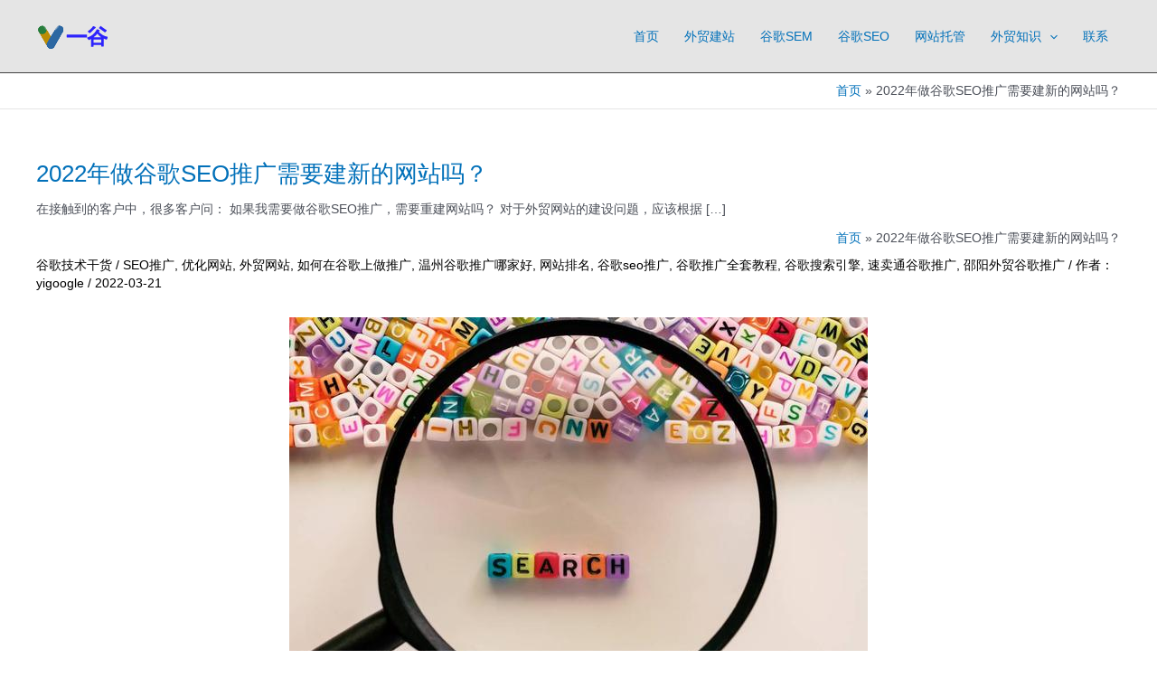

--- FILE ---
content_type: text/html; charset=UTF-8
request_url: https://www.yigoogle.com/1212_21
body_size: 11781
content:
<!DOCTYPE html><html lang="zh-Hans"><head><meta charset="UTF-8"><meta name="viewport" content="width=device-width, initial-scale=1"><link rel="profile" href="https://gmpg.org/xfn/11"><link media="all" href="https://www.yigoogle.com/wp-content/cache/autoptimize/autoptimize_45db1e01760af3bb008facecf058ab52.php" rel="stylesheet"><title>2022年做谷歌SEO推广需要建新的网站吗？ yigoogle</title><meta name='robots' content='max-image-preview:large, max-snippet:-1, max-video-preview:-1' /><link rel="canonical" href="https://www.yigoogle.com/1212_21"><meta name="description" content="在接触到的客户中，很多客户问： 如果我需要做谷歌SEO推广，需要重建网站吗？ 对于外贸网站的建设问题，应该根据企业现有网站的运营情况综合考虑。如果网站的架构和底层代码以及整个网站的用户体验做得很好，就不需要重建。 但是，如果网站的基础设施非常不合逻辑，不符合谷SEO优化的收录规则，或者不符合产品风格等致命问题，建议你重"><meta property="og:title" content="2022年做谷歌SEO推广需要建新的网站吗？ yigoogle"><meta property="og:type" content="article"><meta property="og:image" content="https://www.yigoogle.com/wp-content/uploads/2025/12/1212.webp"><meta property="og:image:width" content="580"><meta property="og:image:height" content="400"><meta property="og:image:alt" content="2022年做谷歌SEO推广需要建新的网站吗？"><meta property="og:description" content="在接触到的客户中，很多客户问： 如果我需要做谷歌SEO推广，需要重建网站吗？ 对于外贸网站的建设问题，应该根据企业现有网站的运营情况综合考虑。如果网站的架构和底层代码以及整个网站的用户体验做得很好，就不需要重建。 但是，如果网站的基础设施非常不合逻辑，不符合谷SEO优化的收录规则，或者不符合产品风格等致命问题，建议你重"><meta property="og:url" content="https://www.yigoogle.com/1212_21"><meta property="og:locale" content="zh_CN"><meta property="og:site_name" content="谷歌推广_Google广告_谷歌seo优化_外贸独立站_一谷科技"><meta property="article:published_time" content="2022-03-21T20:25:02+08:00"><meta property="article:modified_time" content="2023-08-18T14:47:07+08:00"><meta property="og:updated_time" content="2023-08-18T14:47:07+08:00"><meta property="article:section" content="谷歌技术干货"><meta property="article:tag" content="SEO推广"><meta property="article:tag" content="优化网站"><meta property="article:tag" content="外贸网站"><meta property="article:tag" content="如何在谷歌上做推广"><meta property="article:tag" content="温州谷歌推广哪家好"><meta property="article:tag" content="网站排名"><meta property="article:tag" content="谷歌seo推广"><meta property="article:tag" content="谷歌推广全套教程"><meta property="article:tag" content="谷歌搜索引擎"><meta property="article:tag" content="速卖通谷歌推广"><meta property="article:tag" content="邵阳外贸谷歌推广"><link rel='dns-prefetch' href='//www.yigoogle.com' /> <!--[if IE]> <script src="https://www.yigoogle.com/wp-content/themes/astra/assets/js/minified/flexibility.min.js" id="astra-flexibility-js"></script> <script id="astra-flexibility-js-after">flexibility(document.documentElement);</script> <![endif]--> <script src="https://www.yigoogle.com/wp-includes/js/jquery/jquery.min.js" id="jquery-core-js"></script> <link rel="https://api.w.org/" href="https://www.yigoogle.com/wp-json/" /><link rel="alternate" type="application/json" href="https://www.yigoogle.com/wp-json/wp/v2/posts/1212" /><link rel="EditURI" type="application/rsd+xml" title="RSD" href="https://www.yigoogle.com/xmlrpc.php?rsd" /><meta name="generator" content="WordPress 6.5.7" /><link rel='shortlink' href='https://www.yigoogle.com/?p=1212' /><link rel="alternate" type="application/json+oembed" href="https://www.yigoogle.com/wp-json/oembed/1.0/embed?url=https%3A%2F%2Fwww.yigoogle.com%2F1212_21" /><link rel="alternate" type="text/xml+oembed" href="https://www.yigoogle.com/wp-json/oembed/1.0/embed?url=https%3A%2F%2Fwww.yigoogle.com%2F1212_21&#038;format=xml" /><meta name="site-name" content="一谷外贸建站和谷歌SEO竞价推广"><link rel="icon" href="https://www.yigoogle.com/wp-content/uploads/2021/11/icon.png" sizes="32x32" /><link rel="icon" href="https://www.yigoogle.com/wp-content/uploads/2021/11/icon.png" sizes="192x192" /><link rel="apple-touch-icon" href="https://www.yigoogle.com/wp-content/uploads/2021/11/icon.png" /><meta name="msapplication-TileImage" content="https://www.yigoogle.com/wp-content/uploads/2021/11/icon.png" /></head><body itemtype='https://schema.org/Blog' itemscope='itemscope' class="post-template-default single single-post postid-1212 single-format-standard wp-custom-logo ast-desktop ast-separate-container ast-two-container ast-no-sidebar astra-4.7.2 group-blog ast-blog-single-style-1 ast-single-post ast-mobile-inherit-site-logo ast-inherit-site-logo-transparent ast-hfb-header ast-normal-title-enabled"> <a
 class="skip-link screen-reader-text"
 href="#content"
 role="link"
 title="跳至内容"> 跳至内容</a><div
class="hfeed site" id="page"><header
 class="site-header header-main-layout-1 ast-primary-menu-enabled ast-hide-custom-menu-mobile ast-builder-menu-toggle-icon ast-mobile-header-inline" id="masthead" itemtype="https://schema.org/WPHeader" itemscope="itemscope" itemid="#masthead"		><div id="ast-desktop-header" data-toggle-type="dropdown"><div class="ast-main-header-wrap main-header-bar-wrap "><div class="ast-primary-header-bar ast-primary-header main-header-bar site-header-focus-item" data-section="section-primary-header-builder"><div class="site-primary-header-wrap ast-builder-grid-row-container site-header-focus-item ast-container" data-section="section-primary-header-builder"><div class="ast-builder-grid-row ast-builder-grid-row-has-sides ast-builder-grid-row-no-center"><div class="site-header-primary-section-left site-header-section ast-flex site-header-section-left"><div class="ast-builder-layout-element ast-flex site-header-focus-item" data-section="title_tagline"><div
 class="site-branding ast-site-identity" itemtype="https://schema.org/Organization" itemscope="itemscope"				> <span class="site-logo-img"><a href="https://www.yigoogle.com/" class="custom-logo-link" rel="home"><img width="80" height="30" src="https://www.yigoogle.com/wp-content/uploads/2021/11/logo.png" class="custom-logo" alt="谷歌推广_google广告竞价_外贸网站谷歌seo优化" decoding="async" /></a></span></div></div></div><div class="site-header-primary-section-right site-header-section ast-flex ast-grid-right-section"><div class="ast-builder-menu-1 ast-builder-menu ast-flex ast-builder-menu-1-focus-item ast-builder-layout-element site-header-focus-item" data-section="section-hb-menu-1"><div class="ast-main-header-bar-alignment"><div class="main-header-bar-navigation"><nav class="site-navigation ast-flex-grow-1 navigation-accessibility site-header-focus-item" id="primary-site-navigation-desktop" aria-label="Site Navigation: 主菜单" itemtype="https://schema.org/SiteNavigationElement" itemscope="itemscope"><div class="main-navigation ast-inline-flex"><ul id="ast-hf-menu-1" class="main-header-menu ast-menu-shadow ast-nav-menu ast-flex  submenu-with-border stack-on-mobile"><li id="menu-item-86" class="menu-item menu-item-type-post_type menu-item-object-page menu-item-home menu-item-86"><a href="https://www.yigoogle.com/" class="menu-link">首页</a></li><li id="menu-item-229" class="menu-item menu-item-type-post_type menu-item-object-page menu-item-229"><a href="https://www.yigoogle.com/waimaodulizhan" class="menu-link">外贸建站</a></li><li id="menu-item-275" class="menu-item menu-item-type-post_type menu-item-object-page menu-item-275"><a href="https://www.yigoogle.com/google-adwords-sem" class="menu-link">谷歌SEM</a></li><li id="menu-item-326" class="menu-item menu-item-type-post_type menu-item-object-page menu-item-326"><a href="https://www.yigoogle.com/google-seo-ranking-optimization" class="menu-link">谷歌SEO</a></li><li id="menu-item-2927" class="menu-item menu-item-type-post_type menu-item-object-page menu-item-2927"><a href="https://www.yigoogle.com/wangzhantuoguan" class="menu-link">网站托管</a></li><li id="menu-item-371" class="menu-item menu-item-type-post_type menu-item-object-page menu-item-has-children menu-item-371"><a aria-expanded="false" href="https://www.yigoogle.com/waimaoxiaoketang" class="menu-link">外贸知识<span role="application" class="dropdown-menu-toggle ast-header-navigation-arrow" tabindex="0" aria-expanded="false" aria-label="菜单切换" ><span class="ast-icon icon-arrow"><svg class="ast-arrow-svg" xmlns="http://www.w3.org/2000/svg" xmlns:xlink="http://www.w3.org/1999/xlink" version="1.1" x="0px" y="0px" width="26px" height="16.043px" viewBox="57 35.171 26 16.043" enable-background="new 57 35.171 26 16.043" xml:space="preserve"> <path d="M57.5,38.193l12.5,12.5l12.5-12.5l-2.5-2.5l-10,10l-10-10L57.5,38.193z"/> </svg></span></span></a><button class="ast-menu-toggle" aria-expanded="false"><span class="screen-reader-text">菜单切换</span><span class="ast-icon icon-arrow"><svg class="ast-arrow-svg" xmlns="http://www.w3.org/2000/svg" xmlns:xlink="http://www.w3.org/1999/xlink" version="1.1" x="0px" y="0px" width="26px" height="16.043px" viewBox="57 35.171 26 16.043" enable-background="new 57 35.171 26 16.043" xml:space="preserve"> <path d="M57.5,38.193l12.5,12.5l12.5-12.5l-2.5-2.5l-10,10l-10-10L57.5,38.193z"/> </svg></span></button><ul class="sub-menu"><li id="menu-item-490" class="menu-item menu-item-type-taxonomy menu-item-object-category menu-item-490"><a href="https://www.yigoogle.com/category/waimaochukoucelue" class="menu-link"><span class="ast-icon icon-arrow"><svg class="ast-arrow-svg" xmlns="http://www.w3.org/2000/svg" xmlns:xlink="http://www.w3.org/1999/xlink" version="1.1" x="0px" y="0px" width="26px" height="16.043px" viewBox="57 35.171 26 16.043" enable-background="new 57 35.171 26 16.043" xml:space="preserve"> <path d="M57.5,38.193l12.5,12.5l12.5-12.5l-2.5-2.5l-10,10l-10-10L57.5,38.193z"/> </svg></span>外贸出口策略</a></li><li id="menu-item-492" class="menu-item menu-item-type-taxonomy menu-item-object-category menu-item-492"><a href="https://www.yigoogle.com/category/wangzhanjianshejiqiao" class="menu-link"><span class="ast-icon icon-arrow"><svg class="ast-arrow-svg" xmlns="http://www.w3.org/2000/svg" xmlns:xlink="http://www.w3.org/1999/xlink" version="1.1" x="0px" y="0px" width="26px" height="16.043px" viewBox="57 35.171 26 16.043" enable-background="new 57 35.171 26 16.043" xml:space="preserve"> <path d="M57.5,38.193l12.5,12.5l12.5-12.5l-2.5-2.5l-10,10l-10-10L57.5,38.193z"/> </svg></span>网站建设技巧</a></li><li id="menu-item-489" class="menu-item menu-item-type-taxonomy menu-item-object-category current-post-ancestor current-menu-parent current-post-parent menu-item-489"><a href="https://www.yigoogle.com/category/gugejishuganhuo" class="menu-link"><span class="ast-icon icon-arrow"><svg class="ast-arrow-svg" xmlns="http://www.w3.org/2000/svg" xmlns:xlink="http://www.w3.org/1999/xlink" version="1.1" x="0px" y="0px" width="26px" height="16.043px" viewBox="57 35.171 26 16.043" enable-background="new 57 35.171 26 16.043" xml:space="preserve"> <path d="M57.5,38.193l12.5,12.5l12.5-12.5l-2.5-2.5l-10,10l-10-10L57.5,38.193z"/> </svg></span>谷歌技术干货</a></li><li id="menu-item-491" class="menu-item menu-item-type-taxonomy menu-item-object-category menu-item-491"><a href="https://www.yigoogle.com/category/shejiaomeitifenxiang" class="menu-link"><span class="ast-icon icon-arrow"><svg class="ast-arrow-svg" xmlns="http://www.w3.org/2000/svg" xmlns:xlink="http://www.w3.org/1999/xlink" version="1.1" x="0px" y="0px" width="26px" height="16.043px" viewBox="57 35.171 26 16.043" enable-background="new 57 35.171 26 16.043" xml:space="preserve"> <path d="M57.5,38.193l12.5,12.5l12.5-12.5l-2.5-2.5l-10,10l-10-10L57.5,38.193z"/> </svg></span>社交媒体分享</a></li><li id="menu-item-4686" class="menu-item menu-item-type-taxonomy menu-item-object-category menu-item-4686"><a href="https://www.yigoogle.com/category/aizhinengseo" class="menu-link"><span class="ast-icon icon-arrow"><svg class="ast-arrow-svg" xmlns="http://www.w3.org/2000/svg" xmlns:xlink="http://www.w3.org/1999/xlink" version="1.1" x="0px" y="0px" width="26px" height="16.043px" viewBox="57 35.171 26 16.043" enable-background="new 57 35.171 26 16.043" xml:space="preserve"> <path d="M57.5,38.193l12.5,12.5l12.5-12.5l-2.5-2.5l-10,10l-10-10L57.5,38.193z"/> </svg></span>AI智能SEO优化</a></li></ul></li><li id="menu-item-406" class="menu-item menu-item-type-post_type menu-item-object-page menu-item-406"><a href="https://www.yigoogle.com/lianxiwomen" class="menu-link">联系</a></li></ul></div></nav></div></div></div></div></div></div></div></div></div><div id="ast-mobile-header" class="ast-mobile-header-wrap " data-type="dropdown"><div class="ast-main-header-wrap main-header-bar-wrap" ><div class="ast-primary-header-bar ast-primary-header main-header-bar site-primary-header-wrap site-header-focus-item ast-builder-grid-row-layout-default ast-builder-grid-row-tablet-layout-default ast-builder-grid-row-mobile-layout-default" data-section="section-primary-header-builder"><div class="ast-builder-grid-row ast-builder-grid-row-has-sides ast-builder-grid-row-no-center"><div class="site-header-primary-section-left site-header-section ast-flex site-header-section-left"><div class="ast-builder-layout-element ast-flex site-header-focus-item" data-section="title_tagline"><div
 class="site-branding ast-site-identity" itemtype="https://schema.org/Organization" itemscope="itemscope"				> <span class="site-logo-img"><a href="https://www.yigoogle.com/" class="custom-logo-link" rel="home"><img width="80" height="30" src="https://www.yigoogle.com/wp-content/uploads/2021/11/logo.png" class="custom-logo" alt="谷歌推广_google广告竞价_外贸网站谷歌seo优化" decoding="async" /></a></span></div></div></div><div class="site-header-primary-section-right site-header-section ast-flex ast-grid-right-section"><div class="ast-builder-layout-element ast-flex site-header-focus-item" data-section="section-header-mobile-trigger"><div class="ast-button-wrap"> <button type="button" class="menu-toggle main-header-menu-toggle ast-mobile-menu-trigger-outline"   aria-expanded="false"> <span class="screen-reader-text">Main Menu</span> <span class="mobile-menu-toggle-icon"> <span class="ahfb-svg-iconset ast-inline-flex svg-baseline"><svg class='ast-mobile-svg ast-menu-svg' fill='currentColor' version='1.1' xmlns='http://www.w3.org/2000/svg' width='24' height='24' viewBox='0 0 24 24'><path d='M3 13h18c0.552 0 1-0.448 1-1s-0.448-1-1-1h-18c-0.552 0-1 0.448-1 1s0.448 1 1 1zM3 7h18c0.552 0 1-0.448 1-1s-0.448-1-1-1h-18c-0.552 0-1 0.448-1 1s0.448 1 1 1zM3 19h18c0.552 0 1-0.448 1-1s-0.448-1-1-1h-18c-0.552 0-1 0.448-1 1s0.448 1 1 1z'></path></svg></span><span class="ahfb-svg-iconset ast-inline-flex svg-baseline"><svg class='ast-mobile-svg ast-close-svg' fill='currentColor' version='1.1' xmlns='http://www.w3.org/2000/svg' width='24' height='24' viewBox='0 0 24 24'><path d='M5.293 6.707l5.293 5.293-5.293 5.293c-0.391 0.391-0.391 1.024 0 1.414s1.024 0.391 1.414 0l5.293-5.293 5.293 5.293c0.391 0.391 1.024 0.391 1.414 0s0.391-1.024 0-1.414l-5.293-5.293 5.293-5.293c0.391-0.391 0.391-1.024 0-1.414s-1.024-0.391-1.414 0l-5.293 5.293-5.293-5.293c-0.391-0.391-1.024-0.391-1.414 0s-0.391 1.024 0 1.414z'></path></svg></span> </span> <span class="mobile-menu-wrap"> <span class="mobile-menu">导航</span> </span> </button></div></div></div></div></div></div><div class="ast-mobile-header-content content-align-flex-start "><div class="ast-builder-menu-mobile ast-builder-menu ast-builder-menu-mobile-focus-item ast-builder-layout-element site-header-focus-item" data-section="section-header-mobile-menu"><div class="ast-main-header-bar-alignment"><div class="main-header-bar-navigation"><nav class="site-navigation ast-flex-grow-1 navigation-accessibility site-header-focus-item" id="ast-mobile-site-navigation" aria-label="Site Navigation: 主菜单" itemtype="https://schema.org/SiteNavigationElement" itemscope="itemscope"><div class="main-navigation"><ul id="ast-hf-mobile-menu" class="main-header-menu ast-nav-menu ast-flex  submenu-with-border astra-menu-animation-fade  stack-on-mobile"><li class="menu-item menu-item-type-post_type menu-item-object-page menu-item-home menu-item-86"><a href="https://www.yigoogle.com/" class="menu-link">首页</a></li><li class="menu-item menu-item-type-post_type menu-item-object-page menu-item-229"><a href="https://www.yigoogle.com/waimaodulizhan" class="menu-link">外贸建站</a></li><li class="menu-item menu-item-type-post_type menu-item-object-page menu-item-275"><a href="https://www.yigoogle.com/google-adwords-sem" class="menu-link">谷歌SEM</a></li><li class="menu-item menu-item-type-post_type menu-item-object-page menu-item-326"><a href="https://www.yigoogle.com/google-seo-ranking-optimization" class="menu-link">谷歌SEO</a></li><li class="menu-item menu-item-type-post_type menu-item-object-page menu-item-2927"><a href="https://www.yigoogle.com/wangzhantuoguan" class="menu-link">网站托管</a></li><li class="menu-item menu-item-type-post_type menu-item-object-page menu-item-has-children menu-item-371"><a aria-expanded="false" href="https://www.yigoogle.com/waimaoxiaoketang" class="menu-link">外贸知识<span role="application" class="dropdown-menu-toggle ast-header-navigation-arrow" tabindex="0" aria-expanded="false" aria-label="菜单切换" ><span class="ast-icon icon-arrow"><svg class="ast-arrow-svg" xmlns="http://www.w3.org/2000/svg" xmlns:xlink="http://www.w3.org/1999/xlink" version="1.1" x="0px" y="0px" width="26px" height="16.043px" viewBox="57 35.171 26 16.043" enable-background="new 57 35.171 26 16.043" xml:space="preserve"> <path d="M57.5,38.193l12.5,12.5l12.5-12.5l-2.5-2.5l-10,10l-10-10L57.5,38.193z"/> </svg></span></span></a><button class="ast-menu-toggle" aria-expanded="false"><span class="screen-reader-text">菜单切换</span><span class="ast-icon icon-arrow"><svg class="ast-arrow-svg" xmlns="http://www.w3.org/2000/svg" xmlns:xlink="http://www.w3.org/1999/xlink" version="1.1" x="0px" y="0px" width="26px" height="16.043px" viewBox="57 35.171 26 16.043" enable-background="new 57 35.171 26 16.043" xml:space="preserve"> <path d="M57.5,38.193l12.5,12.5l12.5-12.5l-2.5-2.5l-10,10l-10-10L57.5,38.193z"/> </svg></span></button><ul class="sub-menu"><li class="menu-item menu-item-type-taxonomy menu-item-object-category menu-item-490"><a href="https://www.yigoogle.com/category/waimaochukoucelue" class="menu-link"><span class="ast-icon icon-arrow"><svg class="ast-arrow-svg" xmlns="http://www.w3.org/2000/svg" xmlns:xlink="http://www.w3.org/1999/xlink" version="1.1" x="0px" y="0px" width="26px" height="16.043px" viewBox="57 35.171 26 16.043" enable-background="new 57 35.171 26 16.043" xml:space="preserve"> <path d="M57.5,38.193l12.5,12.5l12.5-12.5l-2.5-2.5l-10,10l-10-10L57.5,38.193z"/> </svg></span>外贸出口策略</a></li><li class="menu-item menu-item-type-taxonomy menu-item-object-category menu-item-492"><a href="https://www.yigoogle.com/category/wangzhanjianshejiqiao" class="menu-link"><span class="ast-icon icon-arrow"><svg class="ast-arrow-svg" xmlns="http://www.w3.org/2000/svg" xmlns:xlink="http://www.w3.org/1999/xlink" version="1.1" x="0px" y="0px" width="26px" height="16.043px" viewBox="57 35.171 26 16.043" enable-background="new 57 35.171 26 16.043" xml:space="preserve"> <path d="M57.5,38.193l12.5,12.5l12.5-12.5l-2.5-2.5l-10,10l-10-10L57.5,38.193z"/> </svg></span>网站建设技巧</a></li><li class="menu-item menu-item-type-taxonomy menu-item-object-category current-post-ancestor current-menu-parent current-post-parent menu-item-489"><a href="https://www.yigoogle.com/category/gugejishuganhuo" class="menu-link"><span class="ast-icon icon-arrow"><svg class="ast-arrow-svg" xmlns="http://www.w3.org/2000/svg" xmlns:xlink="http://www.w3.org/1999/xlink" version="1.1" x="0px" y="0px" width="26px" height="16.043px" viewBox="57 35.171 26 16.043" enable-background="new 57 35.171 26 16.043" xml:space="preserve"> <path d="M57.5,38.193l12.5,12.5l12.5-12.5l-2.5-2.5l-10,10l-10-10L57.5,38.193z"/> </svg></span>谷歌技术干货</a></li><li class="menu-item menu-item-type-taxonomy menu-item-object-category menu-item-491"><a href="https://www.yigoogle.com/category/shejiaomeitifenxiang" class="menu-link"><span class="ast-icon icon-arrow"><svg class="ast-arrow-svg" xmlns="http://www.w3.org/2000/svg" xmlns:xlink="http://www.w3.org/1999/xlink" version="1.1" x="0px" y="0px" width="26px" height="16.043px" viewBox="57 35.171 26 16.043" enable-background="new 57 35.171 26 16.043" xml:space="preserve"> <path d="M57.5,38.193l12.5,12.5l12.5-12.5l-2.5-2.5l-10,10l-10-10L57.5,38.193z"/> </svg></span>社交媒体分享</a></li><li class="menu-item menu-item-type-taxonomy menu-item-object-category menu-item-4686"><a href="https://www.yigoogle.com/category/aizhinengseo" class="menu-link"><span class="ast-icon icon-arrow"><svg class="ast-arrow-svg" xmlns="http://www.w3.org/2000/svg" xmlns:xlink="http://www.w3.org/1999/xlink" version="1.1" x="0px" y="0px" width="26px" height="16.043px" viewBox="57 35.171 26 16.043" enable-background="new 57 35.171 26 16.043" xml:space="preserve"> <path d="M57.5,38.193l12.5,12.5l12.5-12.5l-2.5-2.5l-10,10l-10-10L57.5,38.193z"/> </svg></span>AI智能SEO优化</a></li></ul></li><li class="menu-item menu-item-type-post_type menu-item-object-page menu-item-406"><a href="https://www.yigoogle.com/lianxiwomen" class="menu-link">联系</a></li></ul></div></nav></div></div></div></div></div></header><div class="main-header-bar ast-header-breadcrumb"><div class="ast-container"><div class="ast-breadcrumbs-wrapper"><div class="ast-breadcrumbs-inner"><nav role="navigation" aria-label="面包屑" class="breadcrumb-trail breadcrumbs" ><div class="ast-breadcrumbs"><ul class="trail-items" itemscope itemtype="http://schema.org/BreadcrumbList"><meta content="2" name="numberOfItems" /><meta name="itemListOrder" content="Ascending"/><li itemprop="itemListElement" itemscope itemtype="http://schema.org/ListItem" class="trail-item trail-begin"><a href="https://www.yigoogle.com" rel="home" itemprop="item"><span itemprop="name">首页</span></a><meta itemprop="position" content="1" /></li><li  class="trail-item trail-end"><span><span>2022年做谷歌SEO推广需要建新的网站吗？</span></span></li></ul></div></nav></div></div></div></div><div id="content" class="site-content"><div class="ast-container"><div id="primary" class="content-area primary"><main id="main" class="site-main"><article
class="post-1212 post type-post status-publish format-standard has-post-thumbnail hentry category-gugejishuganhuo tag-seo tag-549 tag-318 tag-803 tag-805 tag-548 tag-804 tag-501 tag-802 tag-801 ast-article-single" id="post-1212" itemtype="https://schema.org/CreativeWork" itemscope="itemscope"><div class="ast-post-format- ast-no-thumb single-layout-1"><header class="entry-header "><h1 class="entry-title" itemprop="headline">2022年做谷歌SEO推广需要建新的网站吗？</h1><p>在接触到的客户中，很多客户问： 如果我需要做谷歌SEO推广，需要重建网站吗？ 对于外贸网站的建设问题，应该根据 [&hellip;]</p><div class="ast-breadcrumbs-wrapper"><div class="ast-breadcrumbs-inner"><nav role="navigation" aria-label="面包屑" class="breadcrumb-trail breadcrumbs" ><div class="ast-breadcrumbs"><ul class="trail-items" itemscope itemtype="http://schema.org/BreadcrumbList"><meta content="2" name="numberOfItems" /><meta name="itemListOrder" content="Ascending"/><li itemprop="itemListElement" itemscope itemtype="http://schema.org/ListItem" class="trail-item trail-begin"><a href="https://www.yigoogle.com" rel="home" itemprop="item"><span itemprop="name">首页</span></a><meta itemprop="position" content="1" /></li><li  class="trail-item trail-end"><span><span>2022年做谷歌SEO推广需要建新的网站吗？</span></span></li></ul></div></nav></div></div><div class="entry-meta"><span class="ast-terms-link"><a href="https://www.yigoogle.com/category/gugejishuganhuo" class="">谷歌技术干货</a></span> / <span class="ast-terms-link"><a href="https://www.yigoogle.com/tag/seo%e6%8e%a8%e5%b9%bf" class="">SEO推广</a>, <a href="https://www.yigoogle.com/tag/%e4%bc%98%e5%8c%96%e7%bd%91%e7%ab%99" class="">优化网站</a>, <a href="https://www.yigoogle.com/tag/%e5%a4%96%e8%b4%b8%e7%bd%91%e7%ab%99" class="">外贸网站</a>, <a href="https://www.yigoogle.com/tag/%e5%a6%82%e4%bd%95%e5%9c%a8%e8%b0%b7%e6%ad%8c%e4%b8%8a%e5%81%9a%e6%8e%a8%e5%b9%bf" class="">如何在谷歌上做推广</a>, <a href="https://www.yigoogle.com/tag/%e6%b8%a9%e5%b7%9e%e8%b0%b7%e6%ad%8c%e6%8e%a8%e5%b9%bf%e5%93%aa%e5%ae%b6%e5%a5%bd" class="">温州谷歌推广哪家好</a>, <a href="https://www.yigoogle.com/tag/%e7%bd%91%e7%ab%99%e6%8e%92%e5%90%8d" class="">网站排名</a>, <a href="https://www.yigoogle.com/tag/%e8%b0%b7%e6%ad%8cseo%e6%8e%a8%e5%b9%bf" class="">谷歌seo推广</a>, <a href="https://www.yigoogle.com/tag/%e8%b0%b7%e6%ad%8c%e6%8e%a8%e5%b9%bf%e5%85%a8%e5%a5%97%e6%95%99%e7%a8%8b" class="">谷歌推广全套教程</a>, <a href="https://www.yigoogle.com/tag/%e8%b0%b7%e6%ad%8c%e6%90%9c%e7%b4%a2%e5%bc%95%e6%93%8e" class="">谷歌搜索引擎</a>, <a href="https://www.yigoogle.com/tag/%e9%80%9f%e5%8d%96%e9%80%9a%e8%b0%b7%e6%ad%8c%e6%8e%a8%e5%b9%bf" class="">速卖通谷歌推广</a>, <a href="https://www.yigoogle.com/tag/%e9%82%b5%e9%98%b3%e5%a4%96%e8%b4%b8%e8%b0%b7%e6%ad%8c%e6%8e%a8%e5%b9%bf" class="">邵阳外贸谷歌推广</a></span> / 作者：<span class="posted-by vcard author" itemtype="https://schema.org/Person" itemscope="itemscope" itemprop="author"> <a title="查看yigoogle的所有文章"
 href="https://www.yigoogle.com/author/yigoogle" rel="author"
 class="url fn n" itemprop="url"				> <span
 class="author-name" itemprop="name"				> yigoogle </span> </a> </span> / <span class="posted-on"><span class="published" itemprop="datePublished"> 2022-03-21 </span></span></div></header><div class="entry-content clear"
 itemprop="text"	><figure class="wp-block-image size-full aligncenter"><img decoding="async" width="640" height="437" src="https://www.yigoogle.com/wp-content/uploads/2022/03/d043ad4bd11373f0677071b07a624bf1faed04cd.jpg" class="attachment-post-thumbnail size-post-thumbnail wp-post-image" alt="2022年做谷歌SEO推广需要建新的网站吗？" loading="lazy" /></figure><p>在接触到的客户中，很多客户问：</p><p>如果我需要做谷歌SEO推广，需要重建网站吗？</p><p>对于外贸网站的建设问题，应该根据企业现有网站的运营情况综合考虑。如果网站的架构和底层代码以及整个网站的用户体验做得很好，就不需要重建。</p><p>但是，如果网站的基础设施非常不合逻辑，不符合谷SEO优化的收录规则，或者不符合产品风格等致命问题，建议你重建。毕竟，如果你想钓鱼，就必须放鱼喜欢的诱饵！</p><p>谷歌SEO优化=提高谷歌搜索引擎里的网站排名？</p><p>毫无疑问，既然你开始做谷歌SEO优化，它自然是提高排名的重要指标，但谷歌SEO优化并不完全等于提高排名，最重要的是进入网站的用户可以发送查询，购买你的产品或服务。</p><p>为了吸引更多的自然流量，谷歌SEO推广将为网站提供高质量的网页内容和流畅的网页浏览体验。因此，在实施谷歌SEO优化的过程中，我们应该采取透明合法的方法，得到谷歌的认可。</p><p>谷歌SEO推广首先要解决网站上的技术问题，确保用户和搜索引擎能够很好地理解网站，然后找到更多的流量机会，竞争更少的关键词，以便帮助你优化网站的内容，提供更高质量的内容。</p></div></div></article><nav class="navigation post-navigation" role="navigation" aria-label="Post navigation"> <span class="screen-reader-text">Post navigation</span><div class="nav-links"><div class="nav-previous"><a title="投放Google广告方案前应该注意些什么？"href="https://www.yigoogle.com/1200_17" rel="prev"><span class="ast-left-arrow">&larr;</span> 前一篇文章</a></div><div class="nav-next"><a title="4条高效提升谷歌广告网站着陆页体验方法"href="https://www.yigoogle.com/1222_25" rel="next">后一篇文章 <span class="ast-right-arrow">&rarr;</span></a></div></div></nav></main><section id="wpsp-1943" class=" wp-show-posts-columns wp-show-posts" style=""><article class=" wp-show-posts-single post-2767 post type-post status-publish format-standard has-post-thumbnail hentry category-waimaochukoucelue tag-2702 tag-2700 tag-2705 tag-2703 tag-2704 tag-2701 ast-article-single wpsp-col-6" itemtype="http://schema.org/CreativeWork" itemscope><div class="wp-show-posts-inner" style=""><header class="wp-show-posts-entry-header"> <span class="wp-show-posts-entry-title" itemprop="headline"><a href="https://www.yigoogle.com/2767_12" rel="bookmark">揭秘生产国际化：全球产业链的兴起与发展</a></span></header></div></article><article class=" wp-show-posts-single post-1673 post type-post status-publish format-standard has-post-thumbnail hentry category-gugejishuganhuo tag-1823 tag-1824 tag-15 tag-4 tag-1936 tag-1937 tag-11 tag-1938 tag-1935 tag-1822 ast-article-single wpsp-col-6" itemtype="http://schema.org/CreativeWork" itemscope><div class="wp-show-posts-inner" style=""><header class="wp-show-posts-entry-header"> <span class="wp-show-posts-entry-title" itemprop="headline"><a href="https://www.yigoogle.com/1673_27" rel="bookmark">谷歌广告投放的策略和技巧（非常详尽）</a></span></header></div></article><article class=" wp-show-posts-single post-1241 post type-post status-publish format-standard has-post-thumbnail hentry category-gugejishuganhuo tag-google tag-420 tag-551 tag-1514 tag-seo tag-419 tag-326 tag-548 tag-330 tag-550 tag-1512 tag-1513 tag-498 ast-article-single wpsp-col-6" itemtype="http://schema.org/CreativeWork" itemscope><div class="wp-show-posts-inner" style=""><header class="wp-show-posts-entry-header"> <span class="wp-show-posts-entry-title" itemprop="headline"><a href="https://www.yigoogle.com/1241_28" rel="bookmark">网站SEO优化有排名没有流量，7点告诉你为什么！</a></span></header></div></article><article class=" wp-show-posts-single post-3765 post type-post status-publish format-standard has-post-thumbnail hentry category-gugejishuganhuo ast-article-single wpsp-col-6" itemtype="http://schema.org/CreativeWork" itemscope><div class="wp-show-posts-inner" style=""><header class="wp-show-posts-entry-header"> <span class="wp-show-posts-entry-title" itemprop="headline"><a href="https://www.yigoogle.com/3765_20" rel="bookmark">谷歌竞价如何实现低成本高转化？7 大核心策略提升投放效率</a></span></header></div></article><article class=" wp-show-posts-single post-704 post type-post status-publish format-standard has-post-thumbnail hentry category-gugejishuganhuo tag-google-ads tag-google- tag-1396 tag-1398 tag-1397 tag-1399 tag-359 tag-357 ast-article-single wpsp-col-6" itemtype="http://schema.org/CreativeWork" itemscope><div class="wp-show-posts-inner" style=""><header class="wp-show-posts-entry-header"> <span class="wp-show-posts-entry-title" itemprop="headline"><a href="https://www.yigoogle.com/704_02" rel="bookmark">如何使用 Google Ads 取得理想广告宣传效果给出的几点建议</a></span></header></div></article><article class=" wp-show-posts-single post-4044 post type-post status-publish format-standard has-post-thumbnail hentry category-wangzhanjianshejiqiao ast-article-single wpsp-col-6" itemtype="http://schema.org/CreativeWork" itemscope><div class="wp-show-posts-inner" style=""><header class="wp-show-posts-entry-header"> <span class="wp-show-posts-entry-title" itemprop="headline"><a href="https://www.yigoogle.com/4044_23" rel="bookmark">WordPress 代码统计访问量怎么实现？插件与代码全指南</a></span></header></div></article><article class=" wp-show-posts-single post-962 post type-post status-publish format-standard has-post-thumbnail hentry category-gugejishuganhuo tag-google-seo tag-seo tag-1191 tag-1193 tag-1195 tag-1190 tag-1196 tag-1192 tag-1194 ast-article-single wpsp-col-6" itemtype="http://schema.org/CreativeWork" itemscope><div class="wp-show-posts-inner" style=""><header class="wp-show-posts-entry-header"> <span class="wp-show-posts-entry-title" itemprop="headline"><a href="https://www.yigoogle.com/962_31" rel="bookmark">在日常外贸网站运营中，SEO数据监控到底要分析的数据是什么呢？</a></span></header></div></article><article class=" wp-show-posts-single post-4259 post type-post status-publish format-standard has-post-thumbnail hentry category-wangzhanjianshejiqiao ast-article-single wpsp-col-6" itemtype="http://schema.org/CreativeWork" itemscope><div class="wp-show-posts-inner" style=""><header class="wp-show-posts-entry-header"> <span class="wp-show-posts-entry-title" itemprop="headline"><a href="https://www.yigoogle.com/4259_24" rel="bookmark">WordPress SEO 优化怎么做？从基础到高级的实用方法</a></span></header></div></article><article class=" wp-show-posts-single post-2641 post type-post status-publish format-standard has-post-thumbnail hentry category-waimaochukoucelue tag-2587 tag-2591 tag-2588 tag-2592 tag-2589 tag-2590 ast-article-single wpsp-col-6" itemtype="http://schema.org/CreativeWork" itemscope><div class="wp-show-posts-inner" style=""><header class="wp-show-posts-entry-header"> <span class="wp-show-posts-entry-title" itemprop="headline"><a href="https://www.yigoogle.com/2641_29" rel="bookmark">了解关税退还政策：您可以退还关税吗？</a></span></header></div></article><article class=" wp-show-posts-single post-2420 post type-post status-publish format-standard has-post-thumbnail hentry category-waimaochukoucelue tag-2245 tag-2244 tag-2243 tag-2241 tag-2246 tag-2242 ast-article-single wpsp-col-6" itemtype="http://schema.org/CreativeWork" itemscope><div class="wp-show-posts-inner" style=""><header class="wp-show-posts-entry-header"> <span class="wp-show-posts-entry-title" itemprop="headline"><a href="https://www.yigoogle.com/2420_19" rel="bookmark">海关属于哪个部门？</a></span></header></div></article><article class=" wp-show-posts-single post-1016 post type-post status-publish format-standard has-post-thumbnail hentry category-wangzhanjianshejiqiao tag-1099 tag-1105 tag-485 tag-486 tag-477 tag-1101 tag-1103 tag-1102 tag-1100 tag-1104 ast-article-single wpsp-col-6" itemtype="http://schema.org/CreativeWork" itemscope><div class="wp-show-posts-inner" style=""><header class="wp-show-posts-entry-header"> <span class="wp-show-posts-entry-title" itemprop="headline"><a href="https://www.yigoogle.com/1016_09" rel="bookmark">网站建设&#8211;外贸企业网站的开发和设计怎么进行色彩搭配？</a></span></header></div></article><article class=" wp-show-posts-single post-4528 post type-post status-publish format-standard has-post-thumbnail hentry category-gugejishuganhuo ast-article-single wpsp-col-6" itemtype="http://schema.org/CreativeWork" itemscope><div class="wp-show-posts-inner" style=""><header class="wp-show-posts-entry-header"> <span class="wp-show-posts-entry-title" itemprop="headline"><a href="https://www.yigoogle.com/4528_24" rel="bookmark">外贸平台建设如何做？从需求分析到安全优化全指南</a></span></header></div></article><article class=" wp-show-posts-single post-443 post type-post status-publish format-standard has-post-thumbnail hentry category-gugejishuganhuo tag-google tag-248 tag-250 tag-202 tag-26 tag-seo tag-246 tag-231 tag-176 tag-34 tag-186 tag-227 tag-241 tag-27 tag-37 tag-106 tag-67 tag-184 tag-33 tag-198 tag-200 tag-195 ast-article-single wpsp-col-6" itemtype="http://schema.org/CreativeWork" itemscope><div class="wp-show-posts-inner" style=""><header class="wp-show-posts-entry-header"> <span class="wp-show-posts-entry-title" itemprop="headline"><a href="https://www.yigoogle.com/443_15" rel="bookmark">谷歌展示广告原理及核心，带你实现流量再突破！</a></span></header></div></article><article class=" wp-show-posts-single post-673 post type-post status-publish format-standard has-post-thumbnail hentry category-waimaochukoucelue tag-332 tag-266 tag-333 tag-1439 tag-331 tag-1441 tag-1445 tag-334 tag-1444 tag-1442 tag-1440 tag-1438 tag-1443 ast-article-single wpsp-col-6" itemtype="http://schema.org/CreativeWork" itemscope><div class="wp-show-posts-inner" style=""><header class="wp-show-posts-entry-header"> <span class="wp-show-posts-entry-title" itemprop="headline"><a href="https://www.yigoogle.com/673_28" rel="bookmark">做外贸如何确定工厂产品及建立良好的企业形象</a></span></header></div></article><article class=" wp-show-posts-single post-1879 post type-post status-publish format-standard has-post-thumbnail hentry category-gugejishuganhuo tag-google tag-262 tag-280 tag-419 tag-550 tag-seo ast-article-single wpsp-col-6" itemtype="http://schema.org/CreativeWork" itemscope><div class="wp-show-posts-inner" style=""><header class="wp-show-posts-entry-header"> <span class="wp-show-posts-entry-title" itemprop="headline"><a href="https://www.yigoogle.com/1879_11" rel="bookmark">网站权重下降的原因与应对策略：如何提升网站权重？</a></span></header></div></article><article class=" wp-show-posts-single post-2592 post type-post status-publish format-standard has-post-thumbnail hentry category-waimaochukoucelue tag-2426 tag-2429 tag-2428 tag-2425 tag-2430 tag-2427 ast-article-single wpsp-col-6" itemtype="http://schema.org/CreativeWork" itemscope><div class="wp-show-posts-inner" style=""><header class="wp-show-posts-entry-header"> <span class="wp-show-posts-entry-title" itemprop="headline"><a href="https://www.yigoogle.com/2592_18" rel="bookmark">2023年中国入境现金携带规定详解</a></span></header></div></article><article class=" wp-show-posts-single post-2174 post type-post status-publish format-standard has-post-thumbnail hentry category-wangzhanjianshejiqiao tag-1847 tag-b2b tag-1852 tag-1851 tag-1850 tag-318 ast-article-single wpsp-col-6" itemtype="http://schema.org/CreativeWork" itemscope><div class="wp-show-posts-inner" style=""><header class="wp-show-posts-entry-header"> <span class="wp-show-posts-entry-title" itemprop="headline"><a href="https://www.yigoogle.com/2174_15" rel="bookmark">外贸网站的设计和用户体验有哪些关键要点？</a></span></header></div></article><article class=" wp-show-posts-single post-849 post type-post status-publish format-standard has-post-thumbnail hentry category-gugejishuganhuo tag-google-ads tag-406 tag-1274 tag-1275 tag-1276 tag-429 tag-428 tag-1273 ast-article-single wpsp-col-6" itemtype="http://schema.org/CreativeWork" itemscope><div class="wp-show-posts-inner" style=""><header class="wp-show-posts-entry-header"> <span class="wp-show-posts-entry-title" itemprop="headline"><a href="https://www.yigoogle.com/849_23" rel="bookmark">谷歌广告&#8211;浅谈 Google Ads 推广中否定关键词的重要性</a></span></header></div></article><article class=" wp-show-posts-single post-2357 post type-post status-publish format-standard has-post-thumbnail hentry category-waimaochukoucelue tag-2305 tag-2307 tag-2308 tag-2306 tag-2304 tag-2309 ast-article-single wpsp-col-6" itemtype="http://schema.org/CreativeWork" itemscope><div class="wp-show-posts-inner" style=""><header class="wp-show-posts-entry-header"> <span class="wp-show-posts-entry-title" itemprop="headline"><a href="https://www.yigoogle.com/2357_12" rel="bookmark">通过谷歌怎么查找国外需求客户？</a></span></header></div></article><article class=" wp-show-posts-single post-3664 post type-post status-publish format-standard has-post-thumbnail hentry category-gugejishuganhuo ast-article-single wpsp-col-6" itemtype="http://schema.org/CreativeWork" itemscope><div class="wp-show-posts-inner" style=""><header class="wp-show-posts-entry-header"> <span class="wp-show-posts-entry-title" itemprop="headline"><a href="https://www.yigoogle.com/3664_20" rel="bookmark">英文网站推广如何打开全球市场？6 大实战策略获客指南</a></span></header></div></article><div class="wpsp-clear"></div></section></div></div></div><footer
class="site-footer" id="colophon" itemtype="https://schema.org/WPFooter" itemscope="itemscope" itemid="#colophon"><div class="site-primary-footer-wrap ast-builder-grid-row-container site-footer-focus-item ast-builder-grid-row-3-equal ast-builder-grid-row-tablet-3-equal ast-builder-grid-row-mobile-full ast-footer-row-stack ast-footer-row-tablet-stack ast-footer-row-mobile-stack" data-section="section-primary-footer-builder"><div class="ast-builder-grid-row-container-inner"><div class="ast-builder-footer-grid-columns site-primary-footer-inner-wrap ast-builder-grid-row"><div class="site-footer-primary-section-1 site-footer-section site-footer-section-1"><aside
 class="footer-widget-area widget-area site-footer-focus-item footer-widget-area-inner" data-section="sidebar-widgets-footer-widget-2" aria-label="Footer Widget 2"		><section id="nav_menu-3" class="widget widget_nav_menu"><h2 class="widget-title">服务项目</h2><nav class="menu-%e9%a1%b5%e8%84%9a%e8%8f%9c%e5%8d%95-container" aria-label="服务项目"><ul id="menu-%e9%a1%b5%e8%84%9a%e8%8f%9c%e5%8d%95" class="menu"><li id="menu-item-373" class="menu-item menu-item-type-post_type menu-item-object-page menu-item-home menu-item-373"><a href="https://www.yigoogle.com/" class="menu-link">外贸网站运营</a></li><li id="menu-item-274" class="menu-item menu-item-type-post_type menu-item-object-page menu-item-274"><a href="https://www.yigoogle.com/google-adwords-sem" class="menu-link">谷歌SEM</a></li><li id="menu-item-325" class="menu-item menu-item-type-post_type menu-item-object-page menu-item-325"><a href="https://www.yigoogle.com/google-seo-ranking-optimization" class="menu-link">谷歌SEO优化</a></li><li id="menu-item-230" class="menu-item menu-item-type-post_type menu-item-object-page menu-item-230"><a href="https://www.yigoogle.com/waimaodulizhan" class="menu-link">外贸建站</a></li><li id="menu-item-372" class="menu-item menu-item-type-post_type menu-item-object-page menu-item-372"><a href="https://www.yigoogle.com/waimaoxiaoketang" class="menu-link">外贸小课堂</a></li><li id="menu-item-405" class="menu-item menu-item-type-post_type menu-item-object-page menu-item-405"><a href="https://www.yigoogle.com/lianxiwomen" class="menu-link">联系我们</a></li></ul></nav></section></aside></div><div class="site-footer-primary-section-2 site-footer-section site-footer-section-2"><aside
 class="footer-widget-area widget-area site-footer-focus-item footer-widget-area-inner" data-section="sidebar-widgets-footer-widget-3" aria-label="Footer Widget 3"		><section id="block-21" class="widget widget_block"><h4 class="wp-block-heading" id="联系我们"><strong>联系我们</strong></h4></section><section id="block-58" class="widget widget_block widget_text"><p>QQ：<a rel="noreferrer noopener" href="http://wpa.qq.com/msgrd?v=3&amp;uin=279227856&amp;site=qq&amp;menu=yes" target="_blank">279227856</a><br>微信：wosiyinyue<br>邮箱：<a href="mailto:279227856@qq.com">279227856@qq.com</a> <br>官网：www.yigoogle.com<br></p></section></aside></div><div class="site-footer-primary-section-3 site-footer-section site-footer-section-3"><aside
 class="footer-widget-area widget-area site-footer-focus-item footer-widget-area-inner" data-section="sidebar-widgets-footer-widget-4" aria-label="Footer Widget 4"		><section id="block-28" class="widget widget_block widget_media_image"><figure class="wp-block-image aligncenter size-full is-resized"><img loading="lazy" decoding="async" width="430" height="430" src="https://www.yigoogle.com/wp-content/uploads/2021/11/wechat.jpg" alt="" class="wp-image-93" style="width:200px;height:auto" srcset="https://www.yigoogle.com/wp-content/uploads/2021/11/wechat.jpg 430w, https://www.yigoogle.com/wp-content/uploads/2021/11/wechat-300x300.jpg 300w, https://www.yigoogle.com/wp-content/uploads/2021/11/wechat-150x150.jpg 150w" sizes="(max-width: 430px) 100vw, 430px" /><figcaption class="wp-element-caption">扫一扫有惊喜: <br>QQ/微信同号：<strong>279227856</strong></figcaption></figure></section></aside></div></div></div></div><div class="site-below-footer-wrap ast-builder-grid-row-container site-footer-focus-item ast-builder-grid-row-full ast-builder-grid-row-tablet-full ast-builder-grid-row-mobile-full ast-footer-row-stack ast-footer-row-tablet-stack ast-footer-row-mobile-stack" data-section="section-below-footer-builder"><div class="ast-builder-grid-row-container-inner"><div class="ast-builder-footer-grid-columns site-below-footer-inner-wrap ast-builder-grid-row"><div class="site-footer-below-section-1 site-footer-section site-footer-section-1"><div class="footer-widget-area widget-area site-footer-focus-item ast-footer-html-2" data-section="section-fb-html-2"><div class="ast-header-html inner-link-style-"><div class="ast-builder-html-element"><p>Copyright 2026  <a href="https://beian.miit.gov.cn" rel="nofollow">粤ICP备2025413761号-1</a> 东莞一谷科技有限公司 |<br /> <a href="https://www.yigoogle.com/index.html">建站</a>, <a href="https://www.yigoogle.com/">18年专注谷歌推广_Google广告_谷歌seo优化_外贸独立站建站，一对一定制化服务！</a></p></div></div></div></div></div></div></div></footer></div> <script type="application/ld+json" id="slim-seo-schema">{"@context":"https://schema.org","@graph":[{"@type":"WebSite","@id":"https://www.yigoogle.com/#website","url":"https://www.yigoogle.com/","name":"谷歌推广_Google广告_谷歌seo优化_外贸独立站_一谷科技","description":"一谷外贸建站专注Google谷歌推广","inLanguage":"zh-Hans","potentialAction":{"@id":"https://www.yigoogle.com/#searchaction"},"publisher":{"@id":"https://www.yigoogle.com/#organization"}},{"@type":"SearchAction","@id":"https://www.yigoogle.com/#searchaction","target":"https://www.yigoogle.com/?s={search_term_string}","query-input":"required name=search_term_string"},{"@type":"BreadcrumbList","name":"Breadcrumbs","@id":"https://www.yigoogle.com/1212_21#breadcrumblist","itemListElement":[{"@type":"ListItem","position":1,"name":"Home","item":"https://www.yigoogle.com/"},{"@type":"ListItem","position":2,"name":"谷歌技术干货","item":"https://www.yigoogle.com/category/gugejishuganhuo"},{"@type":"ListItem","position":3,"name":"2022年做谷歌SEO推广需要建新的网站吗？"}]},{"@type":"WebPage","@id":"https://www.yigoogle.com/1212_21#webpage","url":"https://www.yigoogle.com/1212_21","inLanguage":"zh-Hans","name":"2022年做谷歌SEO推广需要建新的网站吗？ yigoogle","description":"在接触到的客户中，很多客户问： 如果我需要做谷歌SEO推广，需要重建网站吗？ 对于外贸网站的建设问题，应该根据企业现有网站的运营情况综合考虑。如果网站的架构和底层代码以及整个网站的用户体验做得很好，就不需要重建。 但是，如果网站的基础设施非常不合逻辑，不符合谷SEO优化的收录规则，或者不符合产品风格等致命问题，建议你重","datePublished":"2022-03-21T20:25:02+08:00","dateModified":"2023-08-18T14:47:07+08:00","isPartOf":{"@id":"https://www.yigoogle.com/#website"},"breadcrumb":{"@id":"https://www.yigoogle.com/1212_21#breadcrumblist"},"potentialAction":{"@id":"https://www.yigoogle.com/1212_21#readaction"},"primaryImageOfPage":{"@id":"https://www.yigoogle.com/1212_21#thumbnail"},"image":{"@id":"https://www.yigoogle.com/1212_21#thumbnail"}},{"@type":"ReadAction","@id":"https://www.yigoogle.com/1212_21#readaction","target":"https://www.yigoogle.com/1212_21"},{"@type":"Organization","@id":"https://www.yigoogle.com/#organization","url":"https://www.yigoogle.com/","name":"谷歌推广_Google广告_谷歌seo优化_外贸独立站_一谷科技"},{"@type":"ImageObject","@id":"https://www.yigoogle.com/1212_21#thumbnail","url":"https://www.yigoogle.com/wp-content/uploads/2025/12/1212.webp","contentUrl":"https://www.yigoogle.com/wp-content/uploads/2025/12/1212.webp","width":580,"height":400},{"@type":"Article","@id":"https://www.yigoogle.com/1212_21#article","url":"https://www.yigoogle.com/1212_21","headline":"2022年做谷歌SEO推广需要建新的网站吗？","datePublished":"2022-03-21T20:25:02+08:00","dateModified":"2023-08-18T14:47:07+08:00","wordCount":8,"keywords":["SEO推广","优化网站","外贸网站","如何在谷歌上做推广","温州谷歌推广哪家好","网站排名","谷歌seo推广","谷歌推广全套教程","谷歌搜索引擎","速卖通谷歌推广","邵阳外贸谷歌推广"],"articleSection":["谷歌技术干货"],"isPartOf":{"@id":"https://www.yigoogle.com/1212_21#webpage"},"mainEntityOfPage":{"@id":"https://www.yigoogle.com/1212_21#webpage"},"image":{"@id":"https://www.yigoogle.com/1212_21#thumbnail"},"publisher":{"@id":"https://www.yigoogle.com/#organization"},"author":{"@id":"https://www.yigoogle.com/#/schema/person/0f6b080675dbd93c95c3647f601af042"}},{"@type":"Person","@id":"https://www.yigoogle.com/#/schema/person/0f6b080675dbd93c95c3647f601af042","name":"yigoogle","description":"一谷作为外贸网站推广从业者，专注为中国外贸企业拓展全球视野，以专业推广策略驱动业务增长，通过谷歌和社媒让品牌走向世界。","image":"https://secure.gravatar.com/avatar/3e126e29c5b2cde84a4b8da2e2649864?s=96&d=mm&r=g"}]}</script><script id="astra-theme-js-js-extra">var astra={"break_point":"921","isRtl":"","is_scroll_to_id":"","is_scroll_to_top":"","is_header_footer_builder_active":"1","responsive_cart_click":"flyout"};</script> <script id="ez-toc-scroll-scriptjs-js-extra">var eztoc_smooth_local={"scroll_offset":"30","add_request_uri":"1","add_self_reference_link":"1"};</script> <script id="ez-toc-js-js-extra">var ezTOC={"smooth_scroll":"1","visibility_hide_by_default":"1","scroll_offset":"30","fallbackIcon":"<span class=\"\"><span class=\"eztoc-hide\" style=\"display:none;\">Toggle<\/span><span class=\"ez-toc-icon-toggle-span\"><svg style=\"fill: #999;color:#999\" xmlns=\"http:\/\/www.w3.org\/2000\/svg\" class=\"list-377408\" width=\"20px\" height=\"20px\" viewBox=\"0 0 24 24\" fill=\"none\"><path d=\"M6 6H4v2h2V6zm14 0H8v2h12V6zM4 11h2v2H4v-2zm16 0H8v2h12v-2zM4 16h2v2H4v-2zm16 0H8v2h12v-2z\" fill=\"currentColor\"><\/path><\/svg><svg style=\"fill: #999;color:#999\" class=\"arrow-unsorted-368013\" xmlns=\"http:\/\/www.w3.org\/2000\/svg\" width=\"10px\" height=\"10px\" viewBox=\"0 0 24 24\" version=\"1.2\" baseProfile=\"tiny\"><path d=\"M18.2 9.3l-6.2-6.3-6.2 6.3c-.2.2-.3.4-.3.7s.1.5.3.7c.2.2.4.3.7.3h11c.3 0 .5-.1.7-.3.2-.2.3-.5.3-.7s-.1-.5-.3-.7zM5.8 14.7l6.2 6.3 6.2-6.3c.2-.2.3-.5.3-.7s-.1-.5-.3-.7c-.2-.2-.4-.3-.7-.3h-11c-.3 0-.5.1-.7.3-.2.2-.3.5-.3.7s.1.5.3.7z\"\/><\/svg><\/span><\/span>","visibility_hide_by_device":"1","chamomile_theme_is_on":""};</script> <script id="ez-toc-sticky-js-extra">var eztoc_sticky_local={"close_on_link_click":""};</script> <script>/(trident|msie)/i.test(navigator.userAgent)&&document.getElementById&&window.addEventListener&&window.addEventListener("hashchange",function(){var t,e=location.hash.substring(1);/^[A-z0-9_-]+$/.test(e)&&(t=document.getElementById(e))&&(/^(?:a|select|input|button|textarea)$/i.test(t.tagName)||(t.tabIndex=-1),t.focus())},!1);</script> <script defer src="https://www.yigoogle.com/wp-content/cache/autoptimize/autoptimize_4629c06aef3817e424c2165843c76700.php"></script></body></html>